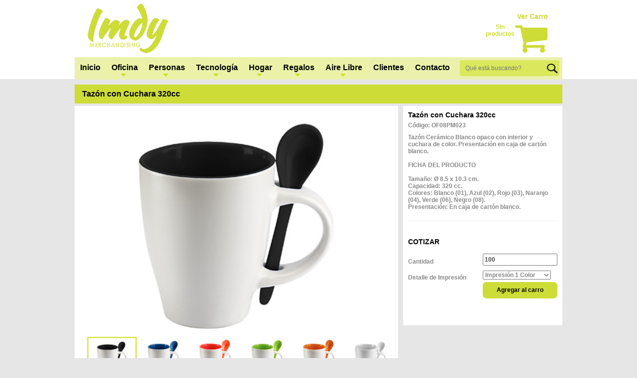

--- FILE ---
content_type: text/html; charset=UTF-8
request_url: https://www.imdy.cl/?s=producto&id=3108
body_size: 13003
content:
<html>
<head>
<!-- Global site tag (gtag.js) - Google Analytics -->
<script async src="https://www.googletagmanager.com/gtag/js?id=UA-85815-49"></script>
<script>
  window.dataLayer = window.dataLayer || [];
  function gtag(){dataLayer.push(arguments);}
  gtag('js', new Date());

  gtag('config', 'UA-85815-49');
</script>

<title>IMDY :: Comercializadora e importadora</title>
<meta name = "viewport" content ="user-scalable=no, initial-scale=1.0, maximum-scale=1.0, width=device-width">
<meta name="apple-mobile-web-app-capable" content="yes"/>
<meta charset="UTF-8">
<link rel="stylesheet" href="/css/font-awesome.css" />
<link rel="stylesheet" type="text/css" href="/css/slider-pro.min.css" media="screen"/>
<script type="text/javascript" language="javascript" src="https://code.jquery.com/jquery-1.12.3.min.js"></script>
<script type="text/javascript" language="javascript" src="/js/jssor.slider-25.2.0.min.js"></script>
<script type="text/javascript" src="/js/jquery.sliderPro.min.js"></script>
<link rel="stylesheet" href="/css/bootstrap.css">

	<!--[if IE 7]>
  	<link rel="stylesheet" href="/css/font-awesome-ie7.min.css">
	<![endif]-->
	<link rel="stylesheet" href="/css/zerogrid.css" />
	<link href="/css/style.css" type="text/css" rel="stylesheet" media="screen" />
		<script src="/js/bootstrap.js"></script>

<script type="text/javascript">
<!--
   function submenu(que)
   {
      var sub = document.getElementById(que);
	  var arrayOfElements=document.getElementsByClassName('subnavegador');
	  var lengthOfArray=arrayOfElements.length;

	for (var i=0; i<lengthOfArray;i++){
    arrayOfElements[i].style.display='none';
	}
      sub.style.display = sub.style.display == 'block' ? 'none' : 'block';
   }
-->
</script>

</head>
<body>
<div class="page">
<div class="zerogrid">

<!-- HEADER -->
  <div class="row">
    <div class="col-full"><div class="wrap-col">

<div class="logo_header"><div style="float:left;" class="logo"><a href="/"><img src="/img/logo.png" alt=""></a></div><div style="float:right;padding-right:20px;width:150px;padding-top:20px;font-size:14px;color:#CDDC37;text-align:center;" class="carrito">
<a href="/?s=carrito" style="color:#CDDC37;">
Ver Carro
<div style="float:left;width:60px;text-align:center;padding-top:7px;font-size:30px;color:#CDDC37;">
<div style="margin-top:15px;"><span style="font-size:12px;">Sin</span><div><span style="font-size:12px;">productos</span></div></div></div>

<div style="float:left;width:60px;">
<i class="fa fa-shopping-cart fa-5x" style="color:#CDDC37;"></i>
</div>
</a>
</div>
</div>
<!-- MENU -->
<div class="navmenu">
<ul>
<li>
<a href="/">Inicio</a>
</li>
<li class="carrito2">
<a href="/?s=carrito" style="background-color: #DAE85B;" class="link_categorias">Ver Carrito</a>
</li>
<li><a style='background-color: #EBF2A8;'> Oficina </a><ul><li><a href="/?s=categoria&id=10"> - Lápices</a></li><li><a href="/?s=categoria&id=11"> - Libretas y Block de Notas</a></li><li><a href="/?s=categoria&id=9"> - Carpetas</a></li><li><a href="/?s=categoria&id=8"> - Bolsos, Mochilas y Maletas</a></li><li><a href="/?s=categoria&id=14"> - Productos Ecológicos</a></li><li><a href="/?s=categoria&id=7"> - Bolsas y Estuches</a></li><li><a href="/?s=categoria&id=13"> - Pad y Fundas</a></li><li><a href="/?s=categoria&id=16"> - Vasos y Tazones</a></li><li><a href="/?s=categoria&id=15"> - Recreación y Eventos</a></li><li><a href="/?s=categoria&id=12"> - Otros</a></li></ul></li><li><a style='background-color: #EBF2A8;'> Personas </a><ul><li><a href="/?s=categoria&id=17"> - Ellas</a></li><li><a href="/?s=categoria&id=18"> - Ellos</a></li><li><a href="/?s=categoria&id=20"> - Niños y Niñas</a></li><li><a href="/?s=categoria&id=21"> - Salud</a></li><li><a href="/?s=categoria&id=22"> - Sombreros y Gorros</a></li><li><a href="/?s=categoria&id=19"> - Invierno</a></li><li><a href="/?s=categoria&id=23"> - Verano</a></li></ul></li><li><a style='background-color: #EBF2A8;'> Tecnología </a><ul><li><a href="/?s=categoria&id=31"> - Pendrives y Punteros</a></li><li><a href="/?s=categoria&id=28"> - Cargadores</a></li><li><a href="/?s=categoria&id=29"> - Música y Audio</a></li><li><a href="/?s=categoria&id=30"> - Otros</a></li></ul></li><li><a style='background-color: #EBF2A8;'> Hogar </a><ul><li><a href="/?s=categoria&id=3"> - Cocina</a></li><li><a href="/?s=categoria&id=5"> - Decoración</a></li><li><a href="/?s=categoria&id=4"> - Cóctel</a></li><li><a href="/?s=categoria&id=6"> - Otros</a></li></ul></li><li><a style='background-color: #EBF2A8;'> Regalos </a><ul><li><a href="/?s=categoria&id=26"> - Llaveros</a></li><li><a href="/?s=categoria&id=25"> - Linternas</a></li><li><a href="/?s=categoria&id=24"> - Herramientas</a></li><li><a href="/?s=categoria&id=27"> - Otros</a></li></ul></li><li><a style='background-color: #EBF2A8;'> Aire Libre </a><ul><li><a href="/?s=categoria&id=1"> - Deportes</a></li><li><a href="/?s=categoria&id=2"> - Camping</a></li><li><a href="/?s=categoria&id=38"> - Pasatiempos</a></li></ul></li><li>
<a href="/?s=clientes">Clientes</a>
</li>

<li>
<a href="#"  data-toggle="modal" data-target="#popup2">Contacto</a>
</li>
<li class="search_header">
<form method="get" action="/">
<input type="hidden" name="s" value="buscador">
<input type="text" name="q" value="" class="searchbox" placeholder="Qu&eacute; est&aacute; buscando?">
<input type="image" src="/img/search.png" class="searchbox_submit" value="" />
</form>
</li>
</ul>
</div>

<!-- FIN MENU -->
	</div>
	</div>
	</div>
<!-- FIN HEADER -->
<script type="text/javascript">
	$( document ).ready(function( $ ) {
		$('#galeria').sliderPro({
			width: 600,
			height: 450,
			fade: true,
			arrows: true,
			buttons: false,
			fullScreen: false,
			shuffle: true,
			smallSize: 500,
			mediumSize: 1000,
			largeSize: 3000,
			thumbnailArrows: true,
			autoplay: false
		});
	});
</script>
 

<div class="row" style="margin-top:5px;">
<div class="col-full">
<div class="wrap-col" style="background-color:#CDDC37;padding-top:5px;padding-bottom:5px;padding-left:10px;">
<div class="titulos" style="color:#000000;">
 Tazón con Cuchara 320cc</div>
</div>
</div>
</div>

<div class="row" style="margin-bottom:10px;">

<div class="col-2-3"><div class="wrap-col" style="background-color:#FFFFFF;padding:10px 10px;">

<!-- GALERIA -->
<div id="galeria" class="slider-pro">
		<div class="sp-slides">

<div class="sp-slide">
<img class="sp-image" src="/img/blank.gif" data-src="/productos/3108/7.jpg"/>
</div>
<div class="sp-slide">
<img class="sp-image" src="/img/blank.gif" data-src="/productos/3108/6.jpg"/>
</div>
<div class="sp-slide">
<img class="sp-image" src="/img/blank.gif" data-src="/productos/3108/5.jpg"/>
</div>
<div class="sp-slide">
<img class="sp-image" src="/img/blank.gif" data-src="/productos/3108/4.jpg"/>
</div>
<div class="sp-slide">
<img class="sp-image" src="/img/blank.gif" data-src="/productos/3108/3.jpg"/>
</div>
<div class="sp-slide">
<img class="sp-image" src="/img/blank.gif" data-src="/productos/3108/2.jpg"/>
</div>
<div class="sp-slide">
<img class="sp-image" src="/img/blank.gif" data-src="/productos/3108/1.jpg"/>
</div>		</div>

		<div class="sp-thumbnails">
<img class="sp-thumbnail" src="/productos/3108/7.jpg"/><img class="sp-thumbnail" src="/productos/3108/6.jpg"/><img class="sp-thumbnail" src="/productos/3108/5.jpg"/><img class="sp-thumbnail" src="/productos/3108/4.jpg"/><img class="sp-thumbnail" src="/productos/3108/3.jpg"/><img class="sp-thumbnail" src="/productos/3108/2.jpg"/><img class="sp-thumbnail" src="/productos/3108/1.jpg"/>		</div>
    </div>				
<!-- GALERIA -->






</div></div>
<div class="col-1-3"><div class="wrap-col" style="background-color:#FFFFFF;padding:10px 10px;">
<div class="txtproducto" style="text-align:left;">Tazón con Cuchara 320cc</div>
<div class="txtcodigo" style="text-align:left;">C&oacute;digo: OF08PM023</div>
<div class="txtcodigo" style="text-align:left;margin-top:10px;">Tazón Cerámico Blanco opaco con interior y cuchara de color. Presentación en caja de cartón blanco. <br />
<br />
 FICHA DEL PRODUCTO<br />
<br />
Tamaño: Ø 8.5 x 10.3 cm.<br />
Capacidad: 320 cc.<br />
Colores: Blanco (01), Azul (02), Rojo (03), Naranjo (04), Verde (06), Negro (08).<br />
Presentación: En caja de cartón blanco.<br />
<hr style="color:#C0C0C0;">
<br>
<div class="txtproducto" style="text-align:left;margin-bottom:10px;">COTIZAR</div>
<form name="f" id="f" method="POST" action="/?s=carrito">
<input type="hidden" name="carrito" value="add">
<input type="hidden" name="id" value="3108">
<input type="hidden" name="codigo" value="OF08PM023">
<input type="hidden" name="nombre" value="Tazón con Cuchara 320cc">
<input type="hidden" name="imagen" value="https://www.imdy.cl/productos/3108/principal.jpg">
<div style="float:left;width:50%;line-height:32px;">
Cantidad
<br>
Detalle de Impresi&oacute;n</div>
<div style="float:left;width:50%;line-height:25px;">
<input type="hidden" id="input" name="cantidad_minima" value="100">
<input type="text" id="input" name="cantidad" data-validation="number" data-validation-allowing="range[100;100000]" data-validation-error-msg="Cantidad m�nimo 100 productos" value="100">
<br>
<select name="detalle" style="margin-top:10px;">
<option value="Impresion 1 Color">Impresi&oacute;n 1 Color</option>
<option value="Impresion 2 Colores">Impresi&oacute;n 2 Colores</option>
<option value="Grabado">Grabado</option>
<option value="Sublimacion">Sublimaci&oacute;n</option>
<option value="Sin Impresion">Sin Impresi&oacute;n</option>
</select>
</div>
<br>

<button type="submit" class="btn btn-warning"><b>Agregar al carro</b></button>
</div>
</form>
<br><br>
</div></div>

</div>
</div>

<!-- form cot -->
            <div id="popup2"  class="modal fade" role="dialog">
			  <div class="modal-dialog"> 
    
    <!-- Modal content-->
    <div class="modal-content">
      <div class="modal-header">
	  <button type="button" class="close" data-dismiss="modal" aria-hidden="true" style="margin-top:0px;">&times;</button>
                <h4 class="modal-title" id="myModalLabel">CONTACTO</h4>
	  </div>
	  <div class="modal-body">
<form class="cmxform" id="formcot" method="post" action="/?s=contacto">
  <div class="form-group">
    <label>Nombre</label>
    <input type="text" class="form-control" data-validation="required" data-validation-error-msg="Debe ingresar su nombre" name="nombre" placeholder="Ingrese su nombre">
  </div>
    <div class="form-group">
    <label>Email</label>
    <input type="text" class="form-control" data-validation="email" name="email" placeholder="Ingrese su Email">
  </div>
    <div class="form-group">
    <label>Tel&eacute;fono</label>
    <input type="text" class="form-control" maxlength="9" data-validation="number length" data-validation-length="min9" data-validation-error-msg="El tel&eacute;fono ingresado no es valido. Ej: 987654321 (9 digitos)" name="telefono" placeholder="Ingrese su Tel&eacute;fono">
  </div>
  <div class="form-group">
    <label>Comentario</label>
    <textarea class="form-control" data-validation="required" data-validation-error-msg="Debe ingresar comentario" name="comentario" rows="2"></textarea>
  </div>
 
  
  <button type="submit" class="btn btn-warning">Enviar</button>
</form>
<br>

Llamanos o Whatsapp al +56 9 6149 2234
</div>
</div>
</div>
</div>
<!-- fin form cot -->



<!-- form cot -->
            <div id="popupinfo"  class="modal fade" role="dialog">
			  <div class="modal-dialog"> 
    
    <!-- Modal content-->
    <div class="modal-content">
      <div class="modal-header">
	  <button type="button" class="close" data-dismiss="modal" aria-hidden="true" style="margin-top:0px;">&times;</button>
                <h4 class="modal-title" id="myModalLabel">INFORMACI&Oacute;N</h4>
	  </div>
	  <div class="modal-body" style="background-color:#CEDC37;color:#000000;font-size:16px;">


<b>Estamos orientados a empresas, asociaciones o personas naturales
que requieran productos promocionales con la impresi&oacute;n de su logo,
dise&ntilde;o decorativo o frase que requiera.</b>

<br><br><br>
</div>
</div>
</div>
</div>
<!-- fin form cot -->


<script src="//cdnjs.cloudflare.com/ajax/libs/jquery-form-validator/2.3.26/jquery.form-validator.min.js"></script>
<script>
  $.validate({
    lang: 'es'
  });
</script>
		<script src="/js/reaktion.js"></script>
		<script>
		$(function(){
			$('.navmenu').reaktion({navIcon: '<i class="fa fa-bars menuw"></i>',
        arrowIcon: '<i class="fa fa-sort-desc menuw"></i>',
        arrowsToggleOnly: false});
		});
		</script>
</div>


<div class="footer">
<div style="margin-top:15px;">
<a href="/"><img src="/img/logo_pie.png" title="Imdy" alt="Imdy" style="margin-top:15px;"></a>
<div style="background-color:#CEDC37;color:#FFFFFF;font-size:14px;font-weight:bold; text-align:center;padding-top:10px;padding-bottom:10px;">
Email: <a href="mailto:contacto@imdy.cl">contacto@imdy.cl</a> / Teléfono: <a href="tel:+56961492234">+56 9 6149 2234</a> 
</div>
</div>

</div>

</body>
</html>

--- FILE ---
content_type: text/css
request_url: https://www.imdy.cl/css/style.css
body_size: 23115
content:
body {
background-color: #E6E6E6;
background-position: top center;
background-attachment: fixed;
margin:0;
font-family: 'oswald',arial;
font-size:14px;
 }

nav, ul, li, a  {margin: 0; padding: 0;}

a {text-decoration: none;}

.header {
background-color: #0070C0;
height: 70px;
}

.search_movil {
display:none;
}

.searchbox {
background-color:transparent; /*important*/
position:absolute; /*important*/
font-size: 12px;
padding-left: 10px;
top:6px;
left:9px;
width:200px;
height:32px;
border:1px solid #DDE665;
background-color: #DAE85B;
 border-radius: 3px;
 -moz-border-radius: 3px;
 -webkit-border-radius: 3px;
 -o-border-radius: 3px;
 -khtml-border-radius: 3px;
}
 
.searchbox_submit {
border:0px; /*important*/
background-color:transparent; /*important*/
position:absolute; /*important*/
top:8px;
left:178px;
width:32px;
height:28px;
}

.menuw {
color: #CDDC37;
margin-right:5px;
z-index:100;
}

.logo_header {
display:block;
width:100%;
padding: 5px 5px 5px 5px;
position: relative;
height:110px;
color: #DAE85B;
font-weight:bold;
font-size:20px;
text-align: justify;
text-justify: inter-word;
}

.page {
background-image: url("../img/cab.jpg");
background-repeat: repeat-x;
 }

.xxfechaing {
font-size:20px;
text-align:center;
width:100%;
}

.xxhoraing {
font-size:60px;
text-align:center;
width:100%;
margin-bottom:20px;
}

.cabesearch {
width:  140px;
height: 50px;
float:right;
}

@media screen and (max-width: 850px) {
.cabesearch {
width:  100%;
height: 50px;
float:right;
position:absolute;
margin-bottom: 50px;
}
}

.login {
margin: 50px auto 0 auto;
padding: 10px 10px 10px 10px;
background-color: #F8F8F8;
width:  300px;
height: 290px;
}

.title {
text-align: center;
font-family: 'oswald',arial;
color: #000000;
font-size:16px;
font-weight: normal;
text-decoration: none;
text-transform: uppercase;
}

/* Login Button */
#loginButton { 

    cursor:pointer;
}

/* Login Box */
#loginBox {
    /*position:absolute;*/
    margin-top:10px; 
	margin-bottom:20px;
    /* display:none;
    z-index:1000; */
	text-align:left;
}

/* If the Login Button has been clicked */    
#loginButton.active {
    border-radius:3px 3px 0 0;
}

#loginButton.active span {
    background-position:53px -76px;
}


/* Login Form */
#loginForm {
    width:300px; 
    border-radius:3px 0 3px 3px;
    -moz-border-radius:3px 0 3px 3px;
}

#loginForm fieldset {
    margin:0 0 12px 0;
    display:block;
    border:0;
    padding:0;
}

fieldset#body {
    background:#fff;
    border-radius:3px;
    -moz-border-radius:3px;
    padding:10px 13px;
    margin:0;
}

#loginForm #checkbox {
    width:auto;
    margin:1px 9px 0 0;
    float:left;
    padding:0;
    border:0;
    *margin:-3px 9px 0 0; /* IE7 Fix */
}

#body label {
    color:#3a454d;
    margin:9px 0 0 0;
    display:block;
    float:left;
}

#loginForm #body fieldset label {
    display:block;
    float:none;
    margin:0 0 6px 0;
}

/* Default Input */
#loginForm input {
    width:92%;
    border:1px solid #899caa;
    border-radius:3px;
    -moz-border-radius:3px;
    color:#3a454d;
    font-weight:bold;
    padding:8px 8px;
    box-shadow:inset 0px 1px 3px #bbb;
    -webkit-box-shadow:inset 0px 1px 3px #bbb;
    -moz-box-shadow:inset 0px 1px 3px #bbb;
    font-size:12px;
}

/* Sign In Button */
#loginForm #login {
    width:auto;
    float:left;
    background:#339cdf url(../images/loginbuttonbg.png) repeat-x;
    color:#fff;
    padding:7px 10px 8px 10px;
    text-shadow:0px -1px #278db8;
    border:1px solid #339cdf;
    box-shadow:none;
    -moz-box-shadow:none;
    -webkit-box-shadow:none;
    margin:0 12px 0 0;
    cursor:pointer;
    *padding:7px 2px 8px 2px; /* IE7 Fix */
}

/* Forgot your password */
#loginForm span {
    text-align:center;
    display:block;
    padding:7px 0 4px 0;
}

#loginForm span a {
    color:#FFFFFF;
    font-size:12px;
	text-decoration:none;
}

input:focus {
    outline:none;
}

.logos {
text-align:right;
width:75%;
}

.logos img {
max-width:90%;
}

.logo {
padding-left:2px;
width:25%;
}

.carrito2 {
display:none;
}
.navmenu {
  position: relative;
  display: block;
  font-family: "Helvetica", Arial, sans-serif;
  font-size: 10px;
  font-weight: 80;
  margin: 5px auto 0 auto;
  width:100%;
  height:45px;
  z-index:10;
  background-color: #EBF1AD;
}

@media only screen and (max-width: 766px) {
.navmenu {
  position: relative;
  display: block;
  font-family: "Helvetica", Arial, sans-serif;
  font-size: 10px;
  font-weight: 80;
  margin: 0 auto 0 auto;
  width:100%;
  z-index:10;
  height:45px;
  background-color: #FFFFFF;
}
.menuw {
color: #CDDC37;
margin-right:5px;
z-index:100;
}
}

.navmenu ul {
  background-color: #EBF1AD;
  list-style: none;
  padding: 0;
  text-align: left;
  position: relative;
  margin: 0 auto 0 auto;
  z-index:100;
}
.navmenu ul li {
  float: left;
  *display: inline;
  zoom: 1;
  position: relative;
    background-color: #EBF1AD;
	z-index:100;
	text-align:center;
}
.navmenu ul li span.arrow {
  display: block;
  /* "display:none" to hide arrows for the non-mobile nav */
  position: absolute;
  top: 23px;
  color: #000000;
  width: 20px;
  left: 50%;
  margin-left: -10px;
  text-align: center;
  font-size: 18px;
  z-index: 110;
  cursor: pointer;

}

.navmenu ul li a.link_categorias {
  display: block;
  color: #000000;
  padding: 12px 20px;
  text-decoration: none;
  font-size: 16px;
  font-weight: bold;
  background-color: #FFFFFF;
z-index:100;

}

.navmenu ul li a {
  display: block;
  color: #000000;
  padding: 12px 11px;
  text-decoration: none;
  font-size: 16px;
  font-weight: bold;
  background-color: #EBF1AD;
  z-index:100;
  text-align:center;
}

.categorias {
background-color: #DAE85B;
}

.cotizo_header {
padding: -10px 30px;
background-color: #FFFFFF;
}

.search_header {
padding: 5px 10px;
background-color: #FFFFFF;
}

@media only screen and (max-width: 767px) {

.carrito2 {
display:inline;
}
.navmenu ul li a {
  display: block;
  color: #000000;
  padding: 12px 10px;
  text-decoration: none;
  font-size: 16px;
  font-weight: bold;
  background-color: #FFFFFF;
  z-index:100;
  width: 100%;
}

.categorias {
background-color: #DAE85B;
}

.cotizo_header {
padding: -10px 10px;
background-color: #FFFFFF;
}



}

@media only screen and (max-width: 960px) {
.search_header {
display:none;
padding: 5px 10px;
background-color: #EBF1AD;
}
}


@media only screen and (max-width: 790px) {
.logos {
display:none;
}
.logo {
width:100%;
}
.logo_header {
display:block;
width:100%;
padding: 0px 5px;
position: relative;
height:100px;
}
}

@media only screen and (max-width: 767px) {
.carrito {
display:none;
}
.search_header {
padding: 10.5px 10px;
background-color: #FFFFFF;
}

.logos {
display:none;
}

}
.navmenu ul li ul {
  list-style: none;
  padding: 0;
  display: none;
  position: absolute;
  left: 0;
  width: 100%;
    background-color: #EBF1AD;
	z-index:100;
}
.navmenu ul li ul li {
  width: 100%;
    background-color: #EBF1AD;
z-index:100;
}
.navmenu ul li ul li a {
  background: #F0F0F0;
  border-bottom: 1px solid #D2D2D2;
  display: block;
  padding: 5px;
  font-size: 12px;
  z-index:100;
  text-align:left;
  width: 180px;
}
.navmenu ul li ul li a:hover {
  background: #EBF1AD;
  z-index:100;
}
.navmenu ul li:hover a {
  background: #EBF1AD;
  z-index:100;
}
.navmenu ul li:hover a:hover {
  background: #EBF1AD;
  border-bottom: 1px solid #D2D2D2;
  z-index:100;
}
.navmenu ul li:hover ul {
  display: block;
  z-index:100;
}
.navmenu ul li:hover ul a {
  background: #EBF1AD;
  z-index:100;
}
.navmenu ul li:hover ul a:hover {
  background: #EBF1AD;
  z-index:100;
}
.navmenu .navmenu-bars {
  display: none;
  position: absolute;
  top: -50px;
  right: 3px;
  color: #000000;
  font-size: 40px;
  cursor: pointer;
  z-index:100;
}
.navmenu .navmenu-bars i {
  font-weight: bold;
}



.link_sin a {
  display: block;
  color: #DAE85B;
  padding: 3px 3px;
  text-decoration: none;
  font-size: 16px;
  font-weight: bold;
  background-color: #000000;
}

.categorias a {
  background-color: #DAE85B;
  border-bottom: 1px solid #D2D2D2;
}

.navmenu.mobile {
  width: 100%;
  padding-top: 0px;

}
.navmenu.mobile ul {
  display: none;
  z-index:100;
}
.navmenu.mobile ul li {
  width: 100%;
  float: none;
  z-index:100;
}
.navmenu.mobile ul li span.arrow {
  display: block;
  top: 6px;
  font-size: 16px;
  margin: 0;
  right: 2px;
  left: auto;
  padding: 10px;
  z-index:100;
}
.navmenu.mobile ul li span.arrow:hover {
  color: #aaa;
  z-index:100;
}
.navmenu.mobile ul li span.arrow.arrow-rotate {
  -webkit-transform: rotate(180deg);
      -ms-transform: rotate(180deg);
          transform: rotate(180deg);
		  z-index:100;
}
.navmenu.mobile ul li a {
  padding: 15px;
  z-index:100;
  text-align:left;
}
.navmenu.mobile ul li ul {
  position: static;
  width: 100%;
  z-index:100;
}
.navmenu.mobile ul li ul li {
  width: 100%;
  z-index:100;
}
.navmenu.mobile ul li:hover a {
  background: #F0F0F0;
  border-bottom: 1px solid #D2D2D2;
  z-index:100;
}
.navmenu.mobile ul li:hover a:hover {
  background: #F4F4F4;
  z-index:100;
}
.navmenu.mobile ul li:hover ul {
  display: none;
}
.navmenu.mobile ul li:hover ul a {
  background: #F4F4F4;
  z-index:100;
  text-align:left;
  width:100%;
}
.navmenu.mobile ul li:hover ul a:hover {
  background: #F0F0F0;
  z-index:100;
  width:100%;
}
.navmenu.mobile .navmenu-bars {
  display: block;
}

.errortrab {
margin: 0 auto 0 auto;
width:  100%;
height: 85%;
text-align: center;
font-weight: bold;
font-size: 18px;
}

.oktrab {
margin: 0 auto 0 auto;
width:  100%;
height: 85%;
text-align: center;
font-weight: bold;
font-size: 18px;
}

.table {
font-size:12px;
width:  100%;
}

.titulo_secciones {
font-size:16px;
font-weight: bold;
margin-bottom:10px;
}

.forminput {
width:  100%;
height: 25px;
font-size:14px;
}

.error {
margin-top:2px;
padding-left:17px;
background: url("../img/error2.png") no-repeat;
font-weight:bold;
font-size:12px;
color:#D90000;
}

.table_titulos {
background-color: #C0C0C0;
font-weight:bold;
height: 30px;
}

.tbl1 {
background-color: #FFFFFF;
height: 30px;
}

.tbl2 {
background-color: #F5F5F5;
height: 30px;
}

/* TABLES */

h1 {
	font-family: 'HelveticaNeue-UltraLight', 'Helvetica Neue UltraLight', 'Raleway', 'Helvetica Neue', Arial, Helvetica, sans-serif;
    font-weight: 100;
    letter-spacing: 1px;
	font-size: 3em;
	line-height: 1em;
}

h1 span {
	font-size: 0.5em;
	line-height: 1em;
}

a {
	cursor: pointer;
	color: #3174c7;
	text-decoration: none;
}

p > a:hover {
	text-decoration: underline;
}

div.toc ul {
	color: #4E6CA3;
	list-style-type: none;
	padding-left: 0;
}

div.toc li {
	padding: 0.2em 1em;
	border-left: 4px solid transparent;
	border-bottom: 1px solid #e6e6e6;
}

div.toc li.active {
	border-left: 4px solid #458ae0;
}


div.toc li:first-child {
	border-top: 1px solid #efefef;
}

div.toc li:last-child {
	border-bottom: 1px solid #efefef;
}


div.epilogue {
	text-align: center;
}

p.copyright {
	font-size: 0.8em;
	padding-bottom: 2em;
	margin-bottom: 0;
}

.clear {
	clear: both;
	height: 0;
}


div.info {
	margin-bottom: 2em;

	-webkit-column-count: 2;
	   -moz-column-count: 2;
	    -ms-column-count: 2;
	     -o-column-count: 2;
	column-count: 2;


	-webkit-column-rule: 1px solid #F3F3F3;
	   -moz-column-rule: 1px solid #F3F3F3;
	    -ms-column-rule: 1px solid #F3F3F3;
	     -o-column-rule: 1px solid #F3F3F3;
	column-rule: 1px solid #F3F3F3;
}

div.info > * {
	-webkit-column-break-inside: avoid;
	break-inside: avoid;
}

div.info li {
	margin-top: 0.75em;
}

div.info p:first-child {
	margin-top: 0;
}

div.footer {
	position: relative;
width:100%;
height:90px;  
	background-image: url("../img/footer.png");
	background-repeat: repeat-x;
	text-align:center;
	bottom: 0;
color: #DAE85B;
font-weight:bold;
font-size:18px;
background-color: #181818;
}


@media only screen and (max-width: 767px) {

div.footer {
	position: relative;
width:100%;
height:100px;  
	background-image: url("../img/footer.png");
	background-repeat: repeat-x;
	text-align:center;
	bottom: 0;
color: #DAE85B;
font-weight:bold;
font-size:14px;
}

}

div.toc {
	-webkit-column-count: 2;
	   -moz-column-count: 2;
	    -ms-column-count: 2;
	     -o-column-count: 2;
	column-count: 2;
}

div.toc-group {
	display: inline-block;
	width: 100%;
}

div.box {
	overflow: auto;
	height: 8em;
	padding: 1em;
	color: #444;
	background-color: #fcfcfc;
	border: 1px solid #e0e0e0;
	margin-bottom: 2em;
}


code {
	font-family: "Source Code Pro", Consolas, Menlo, Monaco, "Courier New", monospace;
	padding: 1px 4px;
	font-size: 0.8em;

	color: #444;
	background-color: #fcfcfc;

	border: 1px solid #e0e0e0;
	-webkit-border-radius: 3px;
	   -moz-border-radius: 3px;
	        border-radius: 3px;
}

code:after {
	display: inline-block;
	border-left: 1px solid rgba( 0, 0, 0, 0.2 );
	margin-left: 4px;
	padding-left: 4px;
	opacity: 0.5;
}

a code {
	text-decoration: underline;
}

code.option {
	color: #D14; /* red */
	background-color: #fcf6f8;
	border: 1px solid #f7d6df;
	white-space: nowrap;
}
code.option:after { content: 'Option'; }

code.path {
	color: #095c05; /* dark green */
	background-color: #eef7ed;
	border: 1px solid #8ccb89;
	white-space: nowrap;
}
code.path:after { content: 'Path'; }

code.tag {
	color: #c29f00; /* yellow */
	background-color: #fff9d7;
	border: 1px solid #ffe700;
	white-space: nowrap;
}
code.tag:after { content: 'Tag'; }

code.api {
	color: #0c199c; /* dark blue */
	background-color: #f4f5fc;
	border: 1px solid #c6cbe9;
	white-space: nowrap;
}
code.api:after { content: 'API'; }

code.type {
	color: #d119cf; /* pink */
	background-color: #faebfa;
	border: 1px solid #f3aef2;
	white-space: nowrap;
}
code.type:after { content: 'Type'; }

code.event {
	color: #2a839e; /* deep aqua */
	background-color: #f5fafb;
	border: 1px solid #a8ddec;
	white-space: nowrap;
}
code.event:after { content: 'Event'; }

code.string {
	color: #c05f1d; /* brown */
	background-color: #f5eee9;
	border: 1px solid #dfc4b2;
	white-space: nowrap;
}
code.string:after { content: 'String'; }

code.field {
	color: #ad1ee8; /* purple */
	background-color: #f9f1fc;
	border: 1px solid #ebc9f7;
	white-space: nowrap;
}
code.field:after { content: 'Field'; }

code.button {
	color: #464e50; /* grey */
	background-color: #f2f7f9;
	border: 1px solid #b8c3c5;
	white-space: nowrap;
}
code.button:after { content: 'Button'; }

code.multiline {
	display: inline-block;
	width: 95%;
}

div.syntaxhighlighter code:after {
	display: none;
}


ul.tabs {
	position: relative;
	top: 1px;
	height: 40px;
	margin: 20px 20px 0 0;
}


ul.tabs li {
	display: block;
	float: left;
	padding: 0 15px;
	height: 40px;
	font-size: 1.2em;
	margin: 0 5px;
	cursor: pointer;
	line-height: 40px;
	color: #121e32;
	border: 1px solid white;
	border-bottom: none;
	margin-top: -1px;
}

ul.tabs li.active {
	border: 1px solid #ccc;
	border-bottom: 1px solid white;
	margin-top: 0;
	border-top-left-radius: 5px;
	border-top-right-radius: 5px;
}

ul.tabs li:hover {
	background-color: #fafafa;
}

ul.tabs li.active:hover {
	background-color: white;
}

div.tabs {
	clear: both;
	margin-top: -1px;
}

div.tabs>div {
	padding: 15px;
	border: 1px solid #ccc;
	display: none;
	border-radius: 5px;
	box-shadow: 2px 2px 2px #bbb;
}

div.tabs>div h1 {
	border-bottom: none;
	margin-top: 1em;
}

div.tabs > div > p:first-child {
	margin-top: 0;
}

div.column_half {
	float: left;
	width: 49%;
	padding-right: 1%;
}


@media only screen and (max-width : 979px) {
	div.container,
	div.footer {
		padding: 0 0;
	}
}

@media
	screen and (max-width : 767px),
	screen and (max-width : 768px) and (orientation: portrait) {
	div.info {
		-webkit-column-count: 1;
		   -moz-column-count: 1;
		    -ms-column-count: 1;
		     -o-column-count: 1;
		column-count: 1;
	}

	div.toc {
		-webkit-column-count: 1;
		   -moz-column-count: 1;
		    -ms-column-count: 1;
		     -o-column-count: 1;
		column-count: 1;
	}

	h1 span {
		display: block;
	}
}

.cabeceras {
font-size:12px;
width: 100%;
background-color: #128861;
text-indent: 7px;
text-transform: uppercase;
padding: 4px 0 4px 0;
margin-bottom: 10px;
font-weight: bold;
color:#FFFFFF;
}

.centertxt {
text-align:center;
text-indent: 0;
}

.searchingform {
margin-top:-10px;
height: 30px;
font-size:12px;
z-index:100;
}

.minitxt {
  font-size:10px;
}

#contadormsj {
font-size: 10px;
font-weight: bold;
margin-top:-6px;
}

.caja_producto {
float: left;
width: 185px;
height: 260px;
padding: 10px 10px 10px 10px;
background-color: #FFFFFF;
border: 1px solid #C0C0C0;
text-align:center;
margin-right: 6px;
margin-left: 7px;
margin-bottom:10px;
}

.titulo_producto {
text-align:center;
width: 100%;
font-size:22px;
font-weight: bold;
}

.precio_producto {
text-align:center;
width: 100%;
font-size:20px;
font-weight: bold;
color: #449234;
}

.caja_estadisticas_hora {
float:left;
width: 20%;
display: block;
padding: 5px 5px 5px 5px;
margin-bottom: 5px;
}

.search_vendedores {
float:left;
width: 16%;
padding: 0px 5px 0px 5px;
}

.search_vendedores2 {
float:left;
width: 12.5%;
padding: 0px 5px 0px 5px;
}

@media only screen and (max-width: 767px) {
.search_vendedores {
float:left;
width: 16%;
padding: 0px 5px 0px 5px;
}

.search_vendedores2 {
float:left;
width: 12.5%;
padding: 0px 5px 0px 5px;
}
.table-responsive{
min-height:.01%;
overflow-x:auto;
}
}

@media only screen and (max-width: 460px) {
.search_vendedores {
width: 100%;
}

.search_movil {
display:block;
position:relative;
width:300px;
margin: 0px auto 0px auto;
}


.searchbox {
background-color:transparent; /*important*/
position:absolute; /*important*/
font-size: 12px;
padding-left: 10px;
top:2px;
width:280px;
height:32px;
border:1px solid #DDE665;
background-color: #DAE85B;
 border-radius: 3px;
 -moz-border-radius: 3px;
 -webkit-border-radius: 3px;
 -o-border-radius: 3px;
 -khtml-border-radius: 3px;
}
 
.searchbox_submit {
border:0px; /*important*/
background-color:transparent; /*important*/
position:absolute; /*important*/
top:4px;
left:258px;
width:32px;
height:28px;
}

.search_header {
padding: 10.5px 0px;
background-color: #FFFFFF;
}

.cotizo_header {
padding: -10px 10px;
background-color: #FFFFFF;
}

.search_vendedores2 {
width: 100%;
}
.caja_estadisticas_hora {

display: block;
padding: 5px 5px 5px 5px;
margin-bottom: 7px;
}
}


.btn-warning {
  color: #000000;
  background-color: #CDDC37;font-family: Arial, Helvetica, sans-serif;


}
.btn-warning:hover,
.btn-warning:focus,
.btn-warning.focus,
.btn-warning:active,
.btn-warning.active,
.open > .dropdown-toggle.btn-warning {
	color: #000000;
	background-color: #CDDC37;
}


.btn-warning2 {
  color: #000000;
  background-color: #DAE85B;font-family: Arial, Helvetica, sans-serif;


}
.btn-warning2:hover,
.btn-warning2:focus,
.btn-warning2.focus,
.btn-warning2:active,
.btn-warning2.active,
.open > .dropdown-toggle.btn-warning2 {
	color: #DAE85B;
	background-color: #000000;
}

.btn2 {
	display: inline-block;
	padding: 7px 21px;
	margin: 5px auto 0 auto;
	font-size: 1em;
	font-weight: normal;
	line-height: 1.42857143;
	text-align: center;
	white-space: nowrap;
	vertical-align: middle;
	-ms-touch-action: manipulation;
	touch-action: manipulation;
	cursor: pointer;
	-webkit-user-select: none;
	-moz-user-select: none;
	-ms-user-select: none;
	user-select: none;
	background-image: none;
	border: 1px solid transparent;
	border-radius: 8px;
	width: 150px;
}
.btn2:focus, .btn2:active:focus, .btn2.active:focus, .btn2.focus, .btn2:active.focus, .btn2.active.focus {
	outline: thin dotted;
	outline: 5px auto -webkit-focus-ring-color;
	outline-offset: -2px;
}
.btn2:hover, .btn2:focus, .btn2.focus {
	color: #DAE85B;
	text-decoration: none;
	background-color: #000000;
}
.btn2:active, .btn2.active {
	background-image: none;
	outline: 0;
	-webkit-box-shadow: inset 0 3px 5px rgba(0, 0, 0, .125);
	box-shadow: inset 0 3px 5px rgba(0, 0, 0, .125);
}

.btn {
	display: inline-block;
	padding: 7px 21px;
	margin: 5px auto 0 auto;
	font-size: 1em;
	font-weight: normal;
	line-height: 1.42857143;
	text-align: center;
	white-space: nowrap;
	vertical-align: middle;
	-ms-touch-action: manipulation;
	touch-action: manipulation;
	cursor: pointer;
	-webkit-user-select: none;
	-moz-user-select: none;
	-ms-user-select: none;
	user-select: none;
	background-image: none;
	border: 1px solid transparent;
	border-radius: 8px;
	width: 150px;
}
.btn:focus, .btn:active:focus, .btn.active:focus, .btn.focus, .btn:active.focus, .btn.active.focus {
	outline: thin dotted;
	outline: 5px auto -webkit-focus-ring-color;
	outline-offset: -2px;
}
.btn:hover, .btn:focus, .btn.focus {
	color: #000000;
	text-decoration: none;
	background-color: #D6E35E;
}
.btn:active, .btn.active {
	background-image: none;
	outline: 0;
	-webkit-box-shadow: inset 0 3px 5px rgba(0, 0, 0, .125);
	box-shadow: inset 0 3px 5px rgba(0, 0, 0, .125);
}


.caja-producto {
background-color: #FFFFFF;
padding: 10px 10px 10px 10px;
margin-bottom: 20px;
}

.titulos{
padding: 5px 5px;
font-weight: bold;
font-size: 16px;
}

.auto-img {
max-width: 100%;
max-height: 123px;
margin-bottom:5px;
}

.txtproducto{
height: 22px;
color:#000000;
font-weight: bold;
font-size: 14px;
text-align: center;
overflow:hidden;
white-space:nowrap;
text-overflow: ellipsis;
}

.txtcodigo{
font-weight: bold;
font-size: 12px;
text-align: center;
color: #888888;
}

        /* jssor slider loading skin double-tail-spin css */

        .jssorl-004-double-tail-spin img {
            animation-name: jssorl-004-double-tail-spin;
            animation-duration: 1.2s;
            animation-iteration-count: infinite;
            animation-timing-function: linear;
        }

        @keyframes jssorl-004-double-tail-spin {
            from {
                transform: rotate(0deg);
            }

            to {
                transform: rotate(360deg);
            }
        }


        .jssorb053 .i {position:absolute;cursor:pointer;}
        .jssorb053 .i .b {fill:#fff;fill-opacity:0.5;stroke:#000;stroke-width:400;stroke-miterlimit:10;stroke-opacity:0.5;}
        .jssorb053 .i:hover .b {fill-opacity:.7;}
        .jssorb053 .iav .b {fill-opacity: 1;}
        .jssorb053 .i.idn {opacity:.3;}

        .jssora093 {display:block;position:absolute;cursor:pointer;}
        .jssora093 .c {fill:black;stroke:#000000;stroke-width:400;stroke-miterlimit:10;}
        .jssora093 .a {fill:none;stroke:#FFFFFF;stroke-width:400;stroke-miterlimit:10;}
        .jssora093:hover {opacity:.8;}
        .jssora093.jssora093dn {opacity:.6;}
        .jssora093.jssora093ds {opacity:.3;pointer-events:none;}

#input {
width:100%;
height:24px;
color: #444444;
font-weight: bold;
}


.tab_cot {
	display: inline-block;
	background-color: #C0C0C0;
	padding: 7px 21px;
	margin: 5px auto 0 auto;
	font-size: 1em;
	font-weight: bold;
	line-height: 1.42857143;
	text-align: center;
	white-space: nowrap;
	vertical-align: middle;
	-ms-touch-action: manipulation;
	touch-action: manipulation;
	cursor: pointer;
	-webkit-user-select: none;
	-moz-user-select: none;
	-ms-user-select: none;
	user-select: none;
	border: 1px solid transparent;
	border-radius: 2px;
}

/* GALERIA */

#galeria .sp-selected-thumbnail {
	border: 3px solid #DAE85B;
}

/* FORM SEARCH */

